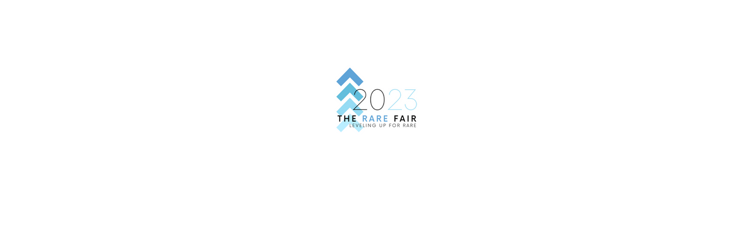

--- FILE ---
content_type: text/html; charset=UTF-8
request_url: https://therarefair.com/gallery/festivals-and-celebrations/
body_size: 768
content:
<!DOCTYPE html>
<html lang="en">

<head>
    <meta charset="UTF-8">
    <meta http-equiv="X-UA-Compatible" content="IE=edge">
    <meta name="viewport" content="width=device-width, initial-scale=1">
    <meta name="description" content="We are doing some maintenance on our site. Please come back later.">
    <meta name="generator" content="Free Coming Soon & Maintenance Mode plugin for WordPress">
    <title> is coming soon</title>
            <link rel="shortcut icon" href="https://therarefair.com/wp-content/uploads/2022/09/Logo-150x150-1.png" />
        <link rel="profile" href="https://gmpg.org/xfn/11">
    <link rel="stylesheet" type="text/css" href="https://therarefair.com/wp-content/plugins/minimal-coming-soon-maintenance-mode/framework/public/css/public.css" />

            <script src='https://therarefair.com/wp-content/plugins/minimal-coming-soon-maintenance-mode/framework/admin/js/webfont.js'></script>
        <script>
            WebFont.load({
                bunny: {
                    families: ['Karla', 'Karla']
                }
            });
        </script>
        
    <style>
body{background-color:#FFFFFF;}
.header-text{font-family:"Karla", Arial, sans-serif;font-size:28px;color:#FFFFFF;}
.gdpr_consent, .secondary-text{font-family:"Karla", Arial, sans-serif;font-size:14px;color:#FFFFFF;}
.anti-spam{font-family:"Karla", Arial, sans-serif;font-size:13px;color:#BBBBBB;}
.content{max-width:600px;margin-left:auto;margin-right:auto;text-align:left;}
.content input{text-align:left;}
.content input[type="text"]{font-size:13px;color:#FFFFFF;border:1px solid #EEEEEE;}
.content input[type="text"]:focus{border:1px solid #BBBBBB;}
.content input[type="submit"]{font-size:12px;color:#FFFFFF;background:#0F0F0F;border:1px solid #0F0F0F;}
.content input[type="submit"]:hover,.content input[type="submit"]:focus{background:#0A0A0A;border:1px solid #0A0A0A;}
.signals-alert-success{background:#90C695;color:#FFFFFF;}
.signals-alert-danger{background:#E08283;color:#FFFFFF;}
::-webkit-input-placeholder {
  color: #DEDEDE;
}
::-moz-placeholder {
  color: #DEDEDE;
}
:-ms-input-placeholder {
  color: #DEDEDE;
}
:-moz-placeholder {
  color: #DEDEDE;
}</style>

    </head>

<body class="signals-plugin">
    <div class="maintenance-mode">
        <div class="s-container">
            <div class="content">
                <div class="logo-container">
<img title="" alt="" src="https://therarefair.com/wp-content/uploads/2022/09/Logo-150x150-1.png" class="logo" />
</div>
<h1 class="header-text">The Rare Fair 2023</h1>
<p class="secondary-text">Come back next Wednesday for a look the 2023 Rare Fair!<br />
<br />
[wpforms id="413"]</p>
            </div><!-- .content -->
                    </div><!-- .s-container -->
    </div><!-- .maintenance-mode -->
    </body>

</html>
